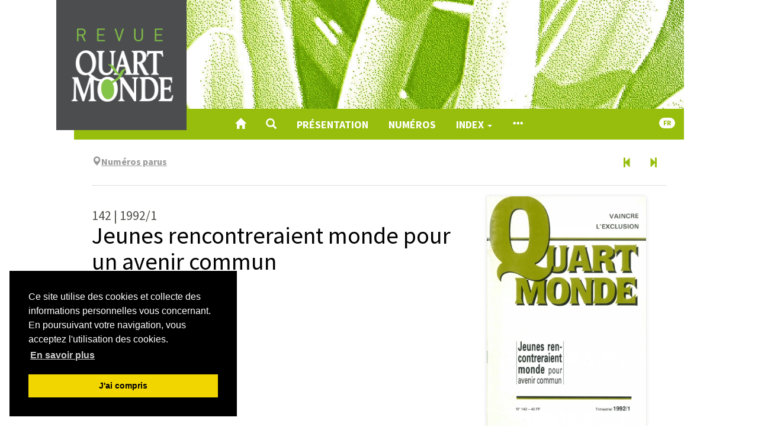

--- FILE ---
content_type: text/html; charset=UTF-8
request_url: https://www.revue-quartmonde.org/3503
body_size: 6105
content:
<!DOCTYPE html>
<html lang="fr">  
  <head>    
    <meta charset="utf-8">      
      <meta http-equiv="X-UA-Compatible" content="IE=edge">        
        <meta name="viewport" content="width=device-width, initial-scale=1">          
          <title>142 | 1992/1 - Jeunes rencontreraient monde pour un avenir commun &ndash; Revue Quart Monde</title>          
          <meta name="generator" content="Lodel 1.0" />
          <meta name="URL" content="https://www.revue-quartmonde.org:443/3503" />
          <link rel="schema.DC" href="http://purl.org/dc/elements/1.1/" />
          <meta name="DC.publisher" content="Jean Tonglet" />
          <meta name="DC.rights" content="CC BY-NC-ND" />
          <meta name="DC.source" content="https://www.revue-quartmonde.org" />
          <meta name="DC.type" content="text" />
          <meta name="DC.type" content="collection" />
          <meta name="DC.format" content="text/html" />
          <meta name="DC.language" scheme="RFC3066" content="fr" />
          <meta name="DC.identifier" scheme="DCTERMS.URI" content="https://www.revue-quartmonde.org:443/3503" />
          <meta name="DC.identifier" scheme="DCTERMS.URI" content="urn:ISSN:2804-3359" />
          <meta name="DC.title" content="Jeunes rencontreraient monde pour un avenir commun " />
          <meta name="DC.date" scheme="W3CDTF" content="1992-09-01" />
                    <!-- Bootstrap -->          
          <link href="tpl/node_modules/bootstrap/dist/css/bootstrap.min.css" rel="stylesheet"><!-- Cookie consent -->            
            <link rel="stylesheet" type="text/css" href="tpl/node_modules/cookieconsent/build/cookieconsent.min.css" />
                        <!-- Fancybox --><!-- Largetable -->            
            <link rel="stylesheet" href="tpl/node_modules/largetable/largetable.css" type="text/css" media="screen" />
                        <!-- Site -->            
            <link rel="stylesheet" type="text/css" href="tpl/css/dist/site.css" />
            <link rel="alternate" type="application/rss+xml" title="Revue Quart Monde" href="https://www.revue-quartmonde.org?page=backend_rss" />
            <link rel="alternate" type="application/rss+xml" title="142 | 1992/1 - Jeunes rencontreraient monde pour un avenir commun &ndash; Revue Quart Monde" href="https://www.revue-quartmonde.org?page=backend_rss&amp;identity=3503" />
                        <!--[if lt IE 9]>            
            <script src="tpl/node_modules/html5shiv/dist/html5shiv.min.js"></script>            
            <script src="tpl/node_modules/respond/dest/respond.min.js"></script><![endif]-->            
            <script src="tpl/node_modules/jquery/dist/jquery.min.js"></script><!-- Bootstrap -->            
            <script src="tpl/node_modules/bootstrap/dist/js/bootstrap.min.js"></script>            
            <script src="tpl/node_modules/cookieconsent/build/cookieconsent.min.js" data-cfasync="false"></script>            
            <script>$(function () {
window.cookieconsent.initialise({
"palette": {
"popup": {
"background": "#000"
},
"button": {
"background": "#f1d600"
}
},
"position": "bottom-left",
"showLink": true,
"content": {
"message": "Ce site utilise des cookies et collecte des informations personnelles vous concernant. En poursuivant votre navigation, vous acceptez l'utilisation des cookies.",
"dismiss": "J'ai compris",
"link": "En savoir plus",
"href": "9452"
}
});
});</script>            
            <script>window.lodelTranslations = {
imgAgrandir: "Agrandir",
imgFermer: "Fermer",
imgOriginal: "Original",
imgPrecedent: "Précédent",
imgSuivant: "Suivant"
}</script>            
            <script type="text/javascript" src="tpl/js/common.js"></script>            
            <script type="text/javascript" src="tpl/js/custom.js"></script>            
            <script>if (window.fnLoader) {
window.fnLoader.load();
} else {
console.error("fnLoader not found");
}</script><!-- Matomo -->            
            <script type="text/javascript">var _paq = window._paq || [];
/* tracker methods like "setCustomDimension" should be called before "trackPageView" */
_paq.push(['trackPageView']);
_paq.push(['enableLinkTracking']);
(function () {
var u = "https://piwik.atd-extranet.org/";
_paq.push(['setTrackerUrl', u + 'matomo.php']);
_paq.push(['setSiteId', '68']);
var d = document, g = d.createElement('script'), s = d.getElementsByTagName('script')[0];
g.type = 'text/javascript'; g.async = true; g.defer = true; g.src = u + 'matomo.js'; s.parentNode.insertBefore(g, s);
})();</script>            
            <noscript>              
              <p><img src="https://piwik.atd-extranet.org/matomo.php?idsite=68&amp;rec=1" style="border:0;" alt="" /></p>            </noscript><!-- End Matomo Code --></head>          
          <body class="class-publications type-numero id-3503 identifier-n-142-1992-1">            
            <article id="main-container" class="main-container container">              
              <header id="page-header" class="page-header">                
                <div class="skip-to-content"><a href="#main-container">Aller directement au contenu</a></div>                
                <h1 id="site-title" class="site-title">Revue Quart Monde</h1>                
                <div id="site-logo-container" class="site-logo-container container-fluid"><a href="https://www.revue-quartmonde.org" class="site-logo"><img src="tpl/images/logo.png" alt="Revue Quart Monde" /></a></div>                
                <nav id="main-menu" class="main-menu navbar navbar-default">                  
                  <div class="container-fluid">                    
                    <div class="navbar-header">                      
                      <button type="button" class="navbar-toggle collapsed" data-toggle="collapse" data-target="#main-menu-contents" aria-expanded="false"><span class="sr-only">Toggle navigation</span><span class="icon-bar"></span><span class="icon-bar"></span><span class="icon-bar"></span></button><a class="navbar-brand" href="https://www.revue-quartmonde.org">Revue Quart Monde</a></div>                    
                    <div id="main-menu-contents" class="main-menu-contents collapse navbar-collapse">                      
                      <ul class="nav navbar-nav navbar-main">                        
                        <li><a href="https://www.revue-quartmonde.org" title="Accueil"><span class="glyphicon glyphicon-home " aria-hidden="true" ></span></a></li>                        
                        <li><a role="button" data-toggle="collapse" aria-expanded="false" aria-controls="nav-search-bar" data-target="#nav-search-bar" title="Recherche"><span class="glyphicon glyphicon-search " aria-hidden="true" ></span></a></li>                        
                        <li><a href="7961">Présentation</a></li>                          
                        <li><a href="32">Numéros</a></li>                        
                        <li class="dropdown"><a class="dropdown-toggle" href="#" data-toggle="dropdown" aria-haspopup="true" aria-expanded="false">Index <span class="caret"></span></a><ul class="dropdown-menu">                            
                            <li><a href="6267">Auteurs</a></li>                            
                            <li><a href="6259">Index de mots-clés</a></li>                            
                            <li><a href="6261">Index géographique</a></li>                            
                            <li><a href="https://www.revue-quartmonde.org/?page=lang">Index linguistique</a></li>                          </ul>                        </li>                        
                        <li><a href="#main-footer" title="Voir tout le contenu"><span class="glyphicon glyphicon-option-horizontal " aria-hidden="true" ></span></a></li>                      </ul>                      
                      <ul class="nav navbar-nav navbar-right">                        
                        <li id="sitelang" class="dropdown sitelang"><a href="#" class="sitelang-current dropdown-toggle" data-toggle="dropdown" aria-haspopup="true" aria-expanded="false"><span class="badge">fr</span></a><ul class="dropdown-menu">                            
                            <li class="sitelang-active"><a href="https://www.revue-quartmonde.org:443/3503?lang=fr"><span class="glyphicon glyphicon-check " aria-hidden="true"  title="Français"></span> &nbsp; Français</a></li>                            
                            <li><a href="https://www.revue-quartmonde.org:443/3503?lang=en"><span class="glyphicon glyphicon-unchecked " aria-hidden="true"  title="English"></span> &nbsp; English</a></li>                          </ul>                        </li>                      </ul>                      
                      <div id="nav-search-bar" class="collapse nav-search-bar">                        
                        <form class="nav-search-form" action="./" method="get">                          
                          <div class="input-group input-group-lg">                            
                            <input name="do" type="hidden" value="_flexsearchprima_search" />
                            <input name="query" type="text" class="form-control" placeholder="Recherche..." value=""  />
                                                        <span class="input-group-btn"><button class="btn btn-default" type="submit">Chercher</button></span></div>                        </form>                      </div>                    </div><!-- #main-menu-contents --></div><!-- .container-fluid --></nav>              </header>              
              <div class="row">                
                <div class="col-md-10 col-md-offset-1">                  
                  <nav class="nav-entities">                    
                    <div class="row">                      
                      <div class="col-xs-12 col-sm-10 nav-entities-col-parent"><span class="glyphicon glyphicon-map-marker " aria-hidden="true" ></span><span class="collection parent-2"><a href="32"><span class="publi-title-text">Numéros parus</span></a></span></div>                      
                      <div class="hidden-xs col-sm-2 nav-entities-col-siblings"><a href="3501" title="Numéro précédent" class="btn" aria-label="Numéro précédent" data-toggle="tooltip"><span class="glyphicon glyphicon-step-backward " aria-hidden="true" ></span></a><a href="3505" title="Numéro suivant" class="btn" aria-label="Numéro suivant" data-toggle="tooltip"><span class="glyphicon glyphicon-step-forward " aria-hidden="true" ></span></a></div>                    </div>                    
                    <script>$(".nav-entities a").tooltip();</script>                  </nav>                  
                  <div class="row">                    
                    <div class="publi-info-col col-sm-8">                      
                      <header id="publi-header" class="publi-header">                        
                        <h1 id="publi-title" class="publi-title main-title"><span class="publi-number">142 | 1992/1</span><span class="publi-title-text">Jeunes rencontreraient monde pour un avenir commun</span></h1>                      </header>                    </div>                    
                    <div class="publi-cover-col col-sm-4"><img class="publi-cover" alt="Couverture RQM142, 1992" src="docannexe/file/7399/rqm142-small500.jpg" /><p class="accroche-lien"><a href="7399">Informations sur cette image</a></p>                    </div>                  </div>                  
                  <section id="publi-toc" class="publi-toc">                    
                    <nav class="section-header navbar navbar-default" data-section-id="publi-toc">                      
                      <div class="container-fluid">                        
                        <div class="navbar-header">                          
                          <h2><span class="glyphicon glyphicon-list-alt " aria-hidden="true"  title="Sommaire"></span> Sommaire</h2>                        </div>                        
                        <div class="section-header-nav"></div>                      </div>                    </nav>                    
                    <ul class="toc-contents">                      
                      <li class="toc-contents-li toc-contents-li-publications lang- dir-ltr">                        
                        <div class="toc-publi-header">                          
                          <h2 class="toc-publi-title">Editorial</h2>                        </div>                        
                        <ul class="toc-contents">                          
                          <li class="toc-contents-li toc-contents-li-textes lang-fr dir-ltr">                            
                            <p class="toc-author"><span>Alwine A. <span class="family-name">de Vos van Steenwijk</span></span></p>                            
                            <p class="toc-title"><a href="3620" xml:lang="fr" lang="fr" hreflang="fr">Nécessaire insatisfaction</a></p>                          </li>                        </ul><!-- .toc-contents --></li>                      
                      <li class="toc-contents-li toc-contents-li-publications lang- dir-ltr">                        
                        <div class="toc-publi-header">                          
                          <h2 class="toc-publi-title">Dossier</h2>                        </div>                        
                        <ul class="toc-contents">                          
                          <li class="toc-contents-li toc-contents-li-textes lang-fr dir-ltr">                            
                            <p class="toc-author"><span>Louis <span class="family-name">Join-Lambert</span></span></p>                            
                            <p class="toc-title"><a href="3621" xml:lang="fr" lang="fr" hreflang="fr">Jeunes rencontraient monde pour avenir commun</a></p>                          </li>                          
                          <li class="toc-contents-li toc-contents-li-textes lang-fr dir-ltr">                            
                            <p class="toc-author"><span>Niek <span class="family-name">Tweehuysen</span></span></p>                            
                            <p class="toc-title"><a href="3626" xml:lang="fr" lang="fr" hreflang="fr">A la découverte des métiers</a></p>                          </li>                          
                          <li class="toc-contents-li toc-contents-li-textes lang-fr dir-ltr">                            
                            <p class="toc-author"><span>Claude <span class="family-name">Darreye</span></span></p>                            
                            <p class="toc-title"><a href="3627" xml:lang="fr" lang="fr" hreflang="fr">Un travail pour s’en sortir</a></p>                          </li>                          
                          <li class="toc-contents-li toc-contents-li-textes lang-fr dir-ltr">                            
                            <p class="toc-author"><span>M’hamed <span class="family-name">Kaki</span></span></p>                            
                            <p class="toc-title"><a href="3629" xml:lang="fr" lang="fr" hreflang="fr">Sauvés de notre agressivité</a></p>                          </li>                          
                          <li class="toc-contents-li toc-contents-li-textes lang-fr dir-ltr">                            
                            <p class="toc-author"><span>Dominique <span class="family-name">Weerts</span></span></p>                            
                            <p class="toc-title"><a href="3631" xml:lang="fr" lang="fr" hreflang="fr">Scoutisme : une brèche dans le mur de l’exclusion…</a></p>                          </li>                          
                          <li class="toc-contents-li toc-contents-li-textes lang-fr dir-ltr">                            
                            <p class="toc-author"><span>François <span class="family-name">Wandewater</span></span></p>                            
                            <p class="toc-title"><a href="3633" xml:lang="fr" lang="fr" hreflang="fr">Scoutisme : Apprendre aux jeunes pour qu’ils apprennent à d’autres</a></p>                          </li>                          
                          <li class="toc-contents-li toc-contents-li-textes lang-fr dir-ltr">                            
                            <p class="toc-author"><span>Joël <span class="family-name">Lemercier</span></span></p>                            
                            <p class="toc-title"><a href="3635" xml:lang="fr" lang="fr" hreflang="fr">Un dialogue pour se découvrir égaux</a></p>                          </li>                          
                          <li class="toc-contents-li toc-contents-li-textes lang-fr dir-ltr">                            
                            <p class="toc-author"><span>Grégoire <span class="family-name">Krikorian</span></span></p>                            
                            <p class="toc-title"><a href="3637" xml:lang="fr" lang="fr" hreflang="fr">Quand la police cautionne des jeunes</a></p>                          </li>                          
                          <li class="toc-contents-li toc-contents-li-textes lang-fr dir-ltr">                            
                            <p class="toc-author"><span>Niek <span class="family-name">Tweehuysen</span></span></p>                            
                            <p class="toc-title"><a href="3639" xml:lang="fr" lang="fr" hreflang="fr"><span xml:lang="fr" lang="fr">Rendre à tous ces jeunes leur utilité</span></a></p>                          </li>                          
                          <li class="toc-contents-li toc-contents-li-textes lang-fr dir-ltr">                            
                            <p class="toc-author"><span>Joseph <span class="family-name">Wresinski</span></span></p>                            
                            <p class="toc-title"><a href="3640" xml:lang="fr" lang="fr" hreflang="fr">Ce qui fait de nous la jeunesse</a></p>                          </li>                        </ul><!-- .toc-contents --></li>                      
                      <li class="toc-contents-li toc-contents-li-publications lang- dir-ltr">                        
                        <div class="toc-publi-header">                          
                          <h2 class="toc-publi-title">Autrement Vu</h2>                        </div>                        
                        <ul class="toc-contents">                          
                          <li class="toc-contents-li toc-contents-li-textes lang-fr dir-ltr">                            
                            <p class="toc-author"><span>Colette <span class="family-name">Larrivet</span></span></p>                            
                            <p class="toc-title"><a href="3642" xml:lang="fr" lang="fr" hreflang="fr">L’homme et l’ours</a></p>                          </li>                          
                          <li class="toc-contents-li toc-contents-li-textes lang-fr dir-ltr">                            
                            <p class="toc-author"><span>Jacqueline <span class="family-name">Chabaud</span></span></p>                            
                            <p class="toc-title"><a href="3644" xml:lang="fr" lang="fr" hreflang="fr">Du passage de l’Ancolie au détroit de Gibraltar</a></p>                          </li>                        </ul><!-- .toc-contents --></li>                      
                      <li class="toc-contents-li toc-contents-li-publications lang- dir-ltr">                        
                        <div class="toc-publi-header">                          
                          <h2 class="toc-publi-title">Document</h2>                        </div>                        
                        <ul class="toc-contents">                          
                          <li class="toc-contents-li toc-contents-li-textes lang-fr dir-ltr">                            
                            <p class="toc-author"><span>Georges <span class="family-name">Enderlé</span></span></p>                            
                            <p class="toc-title"><a href="3622" xml:lang="fr" lang="fr" hreflang="fr">Perspective de la pauvreté en Suisse</a></p>                          </li>                        </ul><!-- .toc-contents --></li>                      
                      <li class="toc-contents-li toc-contents-li-publications lang- dir-ltr">                        
                        <div class="toc-publi-header">                          
                          <h2 class="toc-publi-title">Livres ouverts</h2>                        </div>                        
                        <ul class="toc-contents">                          
                          <li class="toc-contents-li toc-contents-li-textes lang-fr dir-ltr">                            
                            <p class="toc-author"><span>Daniel <span class="family-name">Fayard</span></span></p>                            
                            <p class="toc-title"><a href="8781" xml:lang="fr" lang="fr" hreflang="fr"><span xml:lang="fr" lang="fr">Corinne Loiseau, <em>L’hospitalisation psychiatrique. Loi du 27 juin 1990</em></span></a></p>                            
                            <p class="toc-subtitle">TSA Editions, Paris, 1991. 176 pages</p>                          </li>                          
                          <li class="toc-contents-li toc-contents-li-textes lang-fr dir-ltr">                            
                            <p class="toc-author"><span>Jacques-René <span class="family-name">Rabier</span></span></p>                            
                            <p class="toc-title"><a href="8783" xml:lang="fr" lang="fr" hreflang="fr"><span xml:lang="fr" lang="fr">Robert I. Moore, <em>La persécution. Sa formation en Europe, XIIème siècle</em></span></a></p>                            
                            <p class="toc-subtitle">Editions Les Belles Lettres, Paris, 1991 (traduit de l’anglais)</p>                          </li>                        </ul><!-- .toc-contents --></li>                    </ul><!-- .toc-contents --></section><!-- #publi-toc -->                  
                  <nav class="nav-entities">                    
                    <div class="row">                      
                      <div class="col-xs-12 col-sm-10 nav-entities-col-parent"><span class="glyphicon glyphicon-map-marker " aria-hidden="true" ></span><span class="collection parent-2"><a href="32"><span class="publi-title-text">Numéros parus</span></a></span></div>                      
                      <div class="hidden-xs col-sm-2 nav-entities-col-siblings"><a href="3501" title="Numéro précédent" class="btn" aria-label="Numéro précédent" data-toggle="tooltip"><span class="glyphicon glyphicon-step-backward " aria-hidden="true" ></span></a><a href="3505" title="Numéro suivant" class="btn" aria-label="Numéro suivant" data-toggle="tooltip"><span class="glyphicon glyphicon-step-forward " aria-hidden="true" ></span></a></div>                    </div>                    
                    <script>$(".nav-entities a").tooltip();</script>                  </nav>                </div><!-- col --></div><!-- row --></article>            
            <footer id="main-footer" class="main-footer bottom-nav container-fluid">              
              <h1 class="hidden">Navigation</h1>              
              <div class="container">                
                <div class="row">                  
                  <div class="col-md-4">                    
                    <section class="footer-section footer-collections">                      
                      <h2>Qui sommes nous?</h2>                      
                      <ul>                        
                        <li class="footer-li footer-li-class-textes"><a href="7961">Un point de rencontre avec le Quart Monde</a></li>                      </li>                      
                      <li class="footer-li footer-li-class-textes"><a href="7960"><span xml:lang="fr" lang="fr">Notre mode de fonctionnement</span></a></li>                    </li>                    
                    <li class="footer-li footer-li-class-textes"><a href="7968">Contacter la rédaction de la Revue Quart Monde</a></li>                  </li>                  
                  <li class="footer-li footer-li-class-textes"><a href="7959"><span xml:lang="fr" lang="fr">Crédits</span></a></li>                </li>                
                <li class="footer-li footer-li-class-textes"><a href="7967"><span xml:lang="fr" lang="fr">Mentions légales</span></a></li>              </li>              
              <li class="footer-li footer-li-class-textes"><a href="9452"><span xml:lang="fr" lang="fr">Politique de confidentialité</span></a></li>            </li>          </ul>          
          <h2>Nous suivre</h2>          
          <ul>            
            <li class="footer-li footer-li-class-liens" style="list-style-image: url(docannexe/image/6321/rss-3-16.png)"><a href="6321">Fil des numéros</a></li>          </li>          
          <li class="footer-li footer-li-class-liens" style="list-style-image: url(docannexe/image/6323/facebook-3-16.png)"><a href="https://www.facebook.com/revue.quartmonde">Facebook</a></li>        </li>        
        <li class="footer-li footer-li-class-liens" ><a href="https://revuequartmonde.bsky.social">Bluesky</a></li>      </li>      
      <li class="footer-li footer-li-class-liens" ><a href="https://www.linkedin.com/company/revue-quartmonde/?viewAsMember=true">Linkedin</a></li>    </li>  </ul>
</section><!-- .footer-collections -->
<section id="footer-partenaires" class="footer-section footer-partenaires">  
  <h2>Nos partenaires</h2>  
  <ul class="footer-logos">    
    <li><a href="6298" title="ATD Quart Monde International" class="footer-logo"><img alt="Logo ATD Quart Monde International" src="docannexe/image/6298/International-small120.png" /></a></li>    
    <li><a href="10054" title="Les Editions Quart Monde" class="footer-logo"><img alt="Logo Les Editions Quart Monde" src="docannexe/image/10054/EdQM-small120.png" /></a></li>    
    <li><a href="6299" title="ATD Quart Monde France" class="footer-logo"><img alt="Logo ATD Quart Monde France" src="docannexe/image/6299/France-small120.png" /></a></li>    
    <li><a href="7442" title="ATD Quart Monde en Belgique" class="footer-logo"><img alt="Logo ATD Quart Monde en Belgique" src="docannexe/image/7442/Belgique-small120.png" /></a></li>    
    <li><a href="7443" title="ATD Quart Monde au Canada" class="footer-logo"><img alt="Logo ATD Quart Monde au Canada" src="docannexe/image/7443/Canada-small120.png" /></a></li>    
    <li><a href="7444" title="ATD Quart Monde Suisse" class="footer-logo"><img alt="Logo ATD Quart Monde Suisse" src="docannexe/image/7444/Suisse-small120.png" /></a></li>    
    <li><a href="7445" title="ATD Quart Monde Luxembourg" class="footer-logo"><img alt="Logo ATD Quart Monde Luxembourg" src="docannexe/image/7445/Luxembourg-small120.png" /></a></li>    
    <li><a href="8095" title="Centre Joseph Wresinski" class="footer-logo"><img alt="Logo Centre Joseph Wresinski" src="docannexe/image/8095/logoCJW-small120.png" /></a></li>    
    <li><a href="10829" title="Centre de documentation en ligne du Centre Joseph Wresinski" class="footer-logo"><img alt="Logo Centre de documentation en ligne du Centre Joseph Wresinski" src="docannexe/image/10829/logoCDocCJW-small120.png" /></a></li>  </ul>
</section><!-- #footer-partenaires --></div>
<div class="col-md-4">  
  <section id="footer-issues" class="footer-section footer-issues">    
    <h2>Derniers numéros</h2>    
    <ul class="issues">      
      <li><a href="11712"><span class="number">275 | 2025/3</span><br /><span class="title">Éradiquer la misère… quoi&nbsp;qu’il&nbsp;en&nbsp;coûte&nbsp;?</span></a></li>      
      <li><a href="11661"><span class="number">274 | 2025/2</span><br /><span class="title">L’impact d’un long combat</span></a></li>    </ul>    
    <h2>Numéros en texte intégral</h2>    
    <ul class="issues">      
      <li><a href="11591"><span class="number">273 | 2025/1</span><br /><span class="title">Le droit à une existence légale</span></a></li>      
      <li><a href="11523"><span class="number">272 | 2024/4</span><br /><span class="title">Les Universités  populaires Quart&nbsp;Monde</span></a></li>    </ul><a href="32" class="nav-all-issues footer-button">Tous les numéros <span class="glyphicon glyphicon-chevron-right " aria-hidden="true" ></span></a></section><!-- #footer-issues -->  
  <section id="footer-entries" class="footer-section footer-entries">    
    <h2>Index</h2>    
    <ul>      
      <li><a href="6267">Auteurs</a></li>      
      <li><a href="6259">Index de mots-clés</a></li>      
      <li><a href="6261">Index géographique</a></li>      
      <li><a href="https://www.revue-quartmonde.org/?page=lang">Index linguistique</a></li>    </ul>  </section><!-- #footer-entries -->  
  <section id="footer-dossiers" class="footer-section footer-dossier">    
    <h2>Dossiers & Documents</h2>    
    <ul>      
      <li class="footer-li"><a href="6310">Dossiers & Documents</a></li>    </ul>  </section>
</div>
<div class="col-md-4">  
  <section class="footer-section footer-collections">    
    <h2>Actualités</h2>    
    <ul>      
      <li class="footer-li footer-li-class-publications"><a href="10196">Actualités</a></li>    </li>  </ul>  
  <h2>S'abonner, commander</h2>  
  <ul>    
    <li class="footer-li footer-li-class-publications"><a href="6317">S'abonner à la revue</a></li>  </li>  
  <li class="footer-li footer-li-class-publications"><a href="6318">Commander un numéro</a></li>
</li>
<li class="footer-li footer-li-class-publications"><a href="6319">En librairie</a></li>
</li>
</ul>
<h2>Appels à contribution</h2>
<ul>  
  <li class="footer-li footer-li-class-publications"><a href="6837">Appels en cours</a></li>
</li>
<li class="footer-li footer-li-class-publications"><a href="7303">Appel clôturés</a></li>
</li>
<li class="footer-li footer-li-class-textes"><a href="7962">Caractéristiques techniques des articles</a></li>
</li>
</ul>
<h2>Courrier des lecteurs</h2>
<ul>  
  <li class="footer-li footer-li-class-textes"><a href="10644">A propos du numéro 260</a></li>
</li>
<li class="footer-li footer-li-class-textes"><a href="10639">A propos du numéro 260</a></li>
</li>
<li class="footer-li footer-li-class-textes"><a href="10132">A propos du numéro 256</a></li>
</li>
<li class="footer-li footer-li-class-textes"><a href="8377"><span xml:lang="fr" lang="fr">A propos du numéro 251</span></a></li>
</li>
<li class="footer-li footer-li-class-textes"><a href="7963"><span xml:lang="fr" lang="fr">A propos des numéros 244 et 245</span></a></li>
</li>
</ul>
<h2>Revue Igloos</h2>
<ul>  
  <li class="footer-li footer-li-class-publications"><a href="10648">Revue Igloos (1960-1985)</a></li>
</li>
</ul>
</section><!-- .footer-collections --></div>
</div><!-- .row -->
<div id="footer-site-links" class="footer-site-links">  
  <p>ISSN électronique 2804-3359</p>  
  <p><a href="https://www.revue-quartmonde.org/?page=map">Plan du site</a></p>  
  <p><a href="http://chapitreneuf.org/">Créé et hébergé par Chapitre 9</a> &mdash;&nbsp;<a href="http://www.lodel.org/">Édité avec Lodel</a> &mdash;&nbsp;<a href="https://www.revue-quartmonde.org/lodel/">Accès réservé</a></p>
</div><!-- #footer-site-links --></div><!-- .container --></footer>
</body>
</html>